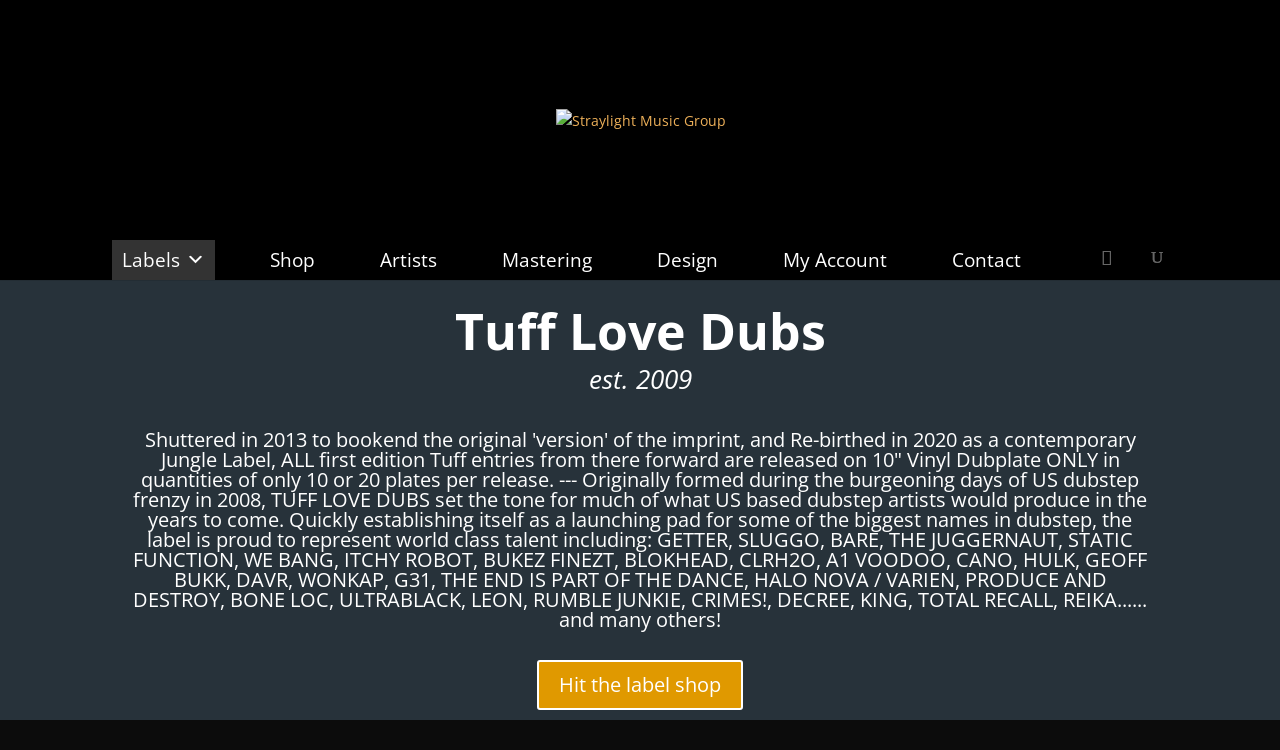

--- FILE ---
content_type: text/css
request_url: https://straylightmusicgroup.com/wp-content/uploads/wtfdivi/wp_head.css?ver=1764992602
body_size: 516
content:
@media only screen and ( max-width:980px){#et_top_search{display:none !important}}#footer-info + #footer-info{display:none}.et_pb_gallery_grid .et_pb_gallery_item{width:33.333333333333% !important}.dbdb_divi_2_4_up .et_pb_gallery_grid .et_pb_gallery_item{margin-right:0 !important}.et_pb_gallery_grid .column_width,.et_pb_gallery_grid .et_pb_gallery_image,.et_pb_gallery_grid .et_pb_gallery_image.portrait img,.et_pb_gallery_grid .et_pb_gallery_title{width:325px !important;max-width:100% !important}.et_pb_gallery_grid .et_pb_gallery_item:nth-child(3n+1) .et_pb_gallery_image,.et_pb_gallery_grid .et_pb_gallery_item:nth-child(3n+1) .et_pb_gallery_title{margin-left:calc( 0 * ( 100% - 325px)) !important;margin-right:auto !important}.et_pb_gallery_grid .et_pb_gallery_item:nth-child(3n+2) .et_pb_gallery_image,.et_pb_gallery_grid .et_pb_gallery_item:nth-child(3n+2) .et_pb_gallery_title{margin-left:calc( 0.5 * ( 100% - 325px)) !important;margin-right:auto !important}.et_pb_gallery_grid .et_pb_gallery_item:nth-child(3n+3) .et_pb_gallery_image,.et_pb_gallery_grid .et_pb_gallery_item:nth-child(3n+3) .et_pb_gallery_title{margin-left:calc( 1 * ( 100% - 325px)) !important;margin-right:auto !important}.et_pb_gallery_grid .et_pb_gallery_image,.et_pb_gallery_grid .et_pb_gallery_image.landscape img{height:325px !important}.et_pb_gallery_grid .et_pb_gallery_image img{min-height:325px}.et_pb_gallery_grid .gutter_width{width:calc( ( 100% - 975px) / 2) !important}.et_pb_gallery_grid .et_pb_gallery_item{margin-bottom:calc( ( 100% - 975px) / 2) !important}.dbdb_divi_2_4_up .et_pb_gallery_grid .et_pb_gallery_item{clear:none !important}.dbdb_divi_2_4_up .et_pb_gallery_grid .et_pb_gallery_item:nth-child(3n+1){clear:both !important}.dbdb_divi_2_4_up .et_pb_gallery_grid .et_pb_gallery_image img{min-height:0 !important}.dbdb_divi_2_4_up .et_pb_gallery_grid .et_pb_gallery_image,.dbdb_divi_2_4_up .et_pb_gallery_grid .et_pb_gallery_image.landscape img{height:auto !important}.et_pb_gallery_image img{width:auto !important;height:auto !important;position:relative;left:50% !important;-webkit-transform:translateX(-50%);-ms-transform:translateX(-50%);transform:translateX(-50%)}.et_pb_portfolio_grid .et_pb_portfolio_item,.et_pb_portfolio_grid et_portfolio_image,.et_pb_portfolio_grid div.et_pb_portfolio_item{width:216px !important}.et_pb_portfolio_grid .et_portfolio_image{height:169px !important;overflow:hidden}.et_pb_portfolio_grid div.et_pb_portfolio_item{margin-bottom:0 !important;margin-right:0 !important}body:not(.dbdb_divi_2_4_up) .et_pb_portfolio_grid div.et_pb_portfolio_item{margin-left:0 !important}.et_pb_portfolio_grid .et_pb_portfolio_item{clear:none !important}.et_pb_portfolio_grid div.et_pb_portfolio_item:nth-child(5n+1){clear:none !important}.et_pb_portfolio_grid div.et_pb_portfolio_item{float:left !important}.et_pb_portfolio_grid .et_portfolio_image{-webkit-transform-style:preserve-3d;-moz-transform-style:preserve-3d;transform-style:preserve-3d}.et_pb_portfolio_grid .et_portfolio_image>img{position:relative;top:50%;transform:translateY(-50%)}.et_pb_portfolio_grid .et_portfolio_image>img{zoom:10 !important;height:auto !important;max-height:100% !important;width:auto !important;max-width:100% !important;min-width:0 !important;min-height:0 !important;position:absolute;top:50%;left:50%;margin-right:-50%;transform:translate(-50%,-50%) !important}.et_pb_portfolio_grid .et_portfolio_image{-webkit-transform-style:preserve-3d;-moz-transform-style:preserve-3d;transform-style:preserve-3d}body.ie div.et_pb_portfolio_grid span.et_portfolio_image>img{zoom:1 !important}.et_pb_portfolio_grid .et_portfolio_image img{zoom:0.1 !important;height:auto !important;min-height:100% !important;width:auto !important;min-width:100% !important;max-width:none !important;max-height:none !important;position:absolute;top:50%;left:50%;margin-right:-50%;transform:translate(-50%,-50%) !important}.et_pb_portfolio_grid .et_portfolio_image{-webkit-transform-style:preserve-3d;-moz-transform-style:preserve-3d;transform-style:preserve-3d}.et_pb_slide_description,.et_pb_slide_description:before,.et_pb_slide_description:after,#et_builder_outer_content .et_pb_slide_description,#et_builder_outer_content .et_pb_slide_description:before,#et_builder_outer_content .et_pb_slide_description:after{background-color:rgba(0,0,0,0.600000)}.et_pb_slide_description,#et_builder_outer_content .et_pb_slide_description{background-clip:content-box}.et_pb_slide_description:before,.et_pb_slide_description:after{content:'';display:block;width:100%;height:15px}.et_pb_slide_description:before{margin-top:-15px}.et_pb_slide_description:after{margin-bottom:-15px}.et_pb_slide_description:before{border-top-left-radius:15px;border-top-right-radius:15px}.et_pb_slide_description:after{border-bottom-left-radius:15px;border-bottom-right-radius:15px}.et_pb_more_button,#et_builder_outer_content .et_pb_more_button{margin-left:15px;margin-right:15px}.db_pb_button_2,#et_builder_outer_content .db_pb_button_2{margin-left:15px !important}.et_pb_slide_description .et_pb_slide_title{padding:30px 30px 0 30px}.et_pb_slide_description .et_pb_slide_content{padding:0 30px 30px}#footer-info{width:100%;margin:0 auto;text-align:center !important}@media only screen and (min-width:980px){#footer-bottom .et-social-icons{margin-bottom:-28px}}

--- FILE ---
content_type: text/css
request_url: https://straylightmusicgroup.com/wp-content/themes/straylight-music-group/style.css?ver=4.27.4
body_size: -176
content:
/* 
 Theme Name:     Straylight Music Group
 Author:         CLRH2OStudios
 Author URI:     http://www.clrh2ostudios.com
 Template:       Divi
 Version:        1.0
 Description:    A child theme for SLMG
*/ 


/* ----------- PUT YOUR CUSTOM CSS BELOW THIS LINE -- DO NOT EDIT ABOVE THIS LINE --------------------------- */ 


